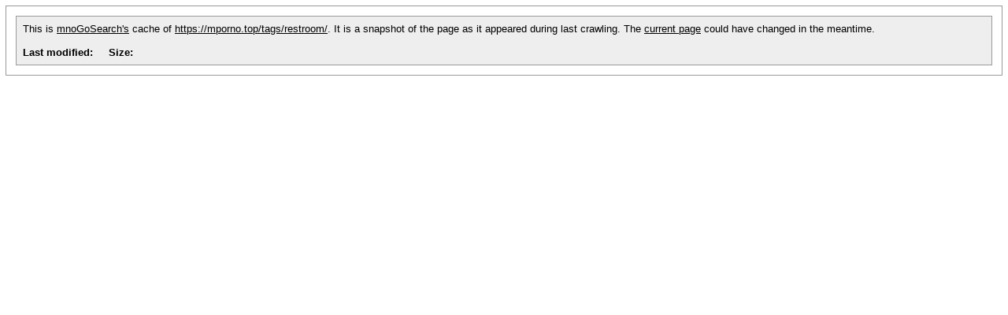

--- FILE ---
content_type: text/html; charset=UTF-8
request_url: https://lists.gambas-basic.org/cgi-bin/search.cgi?cc=1&URL=https://mporno.top/tags/restroom/&q=set+name&wm=wrd
body_size: 525
content:
<BASE HREF="https://mporno.top/tags/restroom/">
<style type="text/css">
span.highlighted
{
  font-weight:bold;
  color:red;
  background-color: #ff0;
  border-radius: 10px;
}
div.header-bg
{
  background: #fff;
  border: 1px solid #999;
  margin: -1px -1px 0;
  padding: 0;
}
div.header
{
  background: #eee;
  border: 1px solid #999;
  color: #000;
  font: 13px arial,sans-serif;
  font-weight: normal;
  margin: 12px;
  padding: 8px;
  text-align: left;
}
div.header a { text-decoration:underline; color:#000; }
</style>

<div class="header-bg">
<div class="header">
This is
<a href="http://www.mnogosearch.org/">mnoGoSearch&#39;s</a> cache of
<a href="https://mporno.top/tags/restroom/">https://mporno.top/tags/restroom/</a>.
It is a snapshot of the page as it appeared during last crawling.
The <a href="https://mporno.top/tags/restroom/">current page</a>
could have changed in the meantime.
<br><br>
<b>Last modified:</b> &nbsp;&nbsp;&nbsp;
<b>Size:</b> </div>
</div>
<div style="position:relative">
